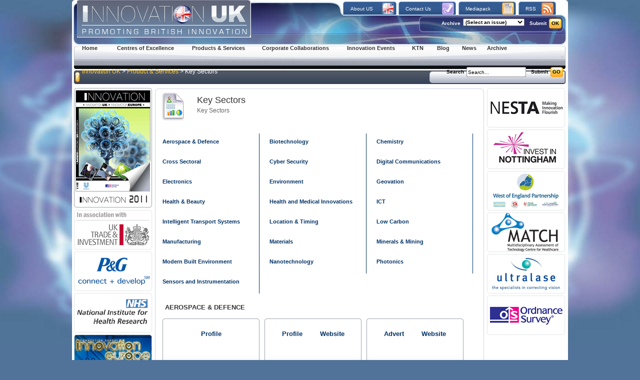

--- FILE ---
content_type: text/html; charset=utf-8
request_url: https://innovationuk.org/products_services.asp?cat=41
body_size: 7600
content:
<!DOCTYPE html>
<html>
<head>
  <title>Key Sectors | Innovation UK</title>
  <meta http-equiv="content-type" content="text/html; charset=utf-8">
  <meta name="Description" content="Key Sectors. We talk about : Key Sectors, innovation, technology, science, energy, Innovation uk, education, UK science.">
  <meta name="Keywords" content="Key Sectors, innovation, technology, science, energy, Innovation uk, education, UK science">
  <meta http-equiv="Content-Language" content="en-EN">
  <meta http-equiv="Content-Style-Type" content="text/css">
  <meta http-equiv="Content-Script-Type" content="text/javascript">
  <link rel="meta" href="/labels.rdf.xml" type="application/rdf+xml" title="ICRA labels">
  <meta http-equiv="pics-Label" content='(pics-1.1 "http://www.icra.org/pics/vocabularyv03/" l gen true for "https://innovationuk.org" r (n 0 s 0 v 0 l 0 oa 0 ob 0 oc 0 od 0 oe 0 of 0 og 0 oh 0 c 0) gen true for "https://innovationuk.org" r (n 0 s 0 v 0 l 0 oa 0 ob 0 oc 0 od 0 oe 0 of 0 og 0 oh 0 c 0))'>
  <link rel="stylesheet" href="/themes/default/default.css" type="text/css" media="all">
  <link rel="stylesheet" href="/themes/default/addon.css" type="text/css" media="screen">
  <script src="/themes/default/template.js" type="text/javascript"></script>
  <script type="text/javascript" src="/ajax/mootools-1.2.1-core.js"></script>
  <script type="text/javascript" src="/ajax/slideitmoo-1.1.js"></script>
  <link rel="Shortcut Icon" href="/favicon.ico">
  <link rel="alternate" href="/rss/feed020.xml" type="application/rss+xml" title="Rss020 da Innovation UK">
  <link rel="P3Pv1" href="/w3c/p3p.xml">
  <script type="text/javascript">
            var pageTracker = _gat._getTracker("UA-3089090-8");

                                pageTracker._initData();
                                pageTracker._trackPageview();
  </script>
</head>
<body>
  <ul id="SkipMenu">
    <li>
      <a href="#contenuto_Display" accesskey="1" title="Skip to: Go to section: latest contents.">Go to section: latest contents.</a>
    </li>
    <li>
      <a href="#contenuto_columnleft" accesskey="2" title="Skip to: Go to news and feed and mailing list section.">Go to news and feed and mailing list section.</a>
    </li>
    <li>
      <a href="#contenuto_columnright" accesskey="3" title="Skip to: Go to Main Menu section.">Go to Main Menu section.</a>
    </li>
    <li>
      <a href="#contenuto_footer" accesskey="4" title="Skip to: Go to: data area and validation.">Go to: data area and validation.</a>
    </li>
  </ul>
  <div id="container">
    <div class="header">
      <ul id="Toplink">
        <li class="Toplink1">
          <a href="/informations/who-we-are/0003-innovation-uk.html" title="Link to: About US" accesskey="U">About US</a>
        </li>
        <li class="Toplink2">
          <a href="/contacts.asp" title="Link to: Contact Us" accesskey="C">Contact Us</a>
        </li>
        <li class="Toplink3">
          <a href="http://view.digipage.net/?id=innovationuk-media09" title="Link to: Mediapack" accesskey="M" rel="external">Mediapack</a>
        </li>
        <li class="Toplink4">
          <a href="/rss.asp" title="Link to: RSS" accesskey="R">RSS</a>
        </li>
        <li id="headerarchive">
          <form method="post" action="https://innovationuk.org/tools_ajaxhtml.asp?box=archive&tipo=0">
            <p><label for="newsarchive" class="firstlabel">Archive</label><select id="newsarchive" name="newsarchive" class="newsarchive">
              <option value="0" selected>
                (Select an issue)
              </option>
              <option value="99">
                Innovation UK Vol6-1
              </option>
              <option value="82">
                Innovation UK Vol5-2
              </option>
              <option value="23">
                Innovation UK Vol5-1
              </option>
              <option value="63">
                Innovation UK Vol4-1
              </option>
            </select><label for="sendarchiveidn">Submit</label><input name="sendarchiveidn" id="sendarchiveidn" type="submit" value="OK" class="button"></p>
          </form>
        </li>
      </ul>
      <div id="col_ADVERTISING1" class="blockadv">
        <ul>
          <li id="bannercol64">
            <script type="text/javascript">
                        function Azzerabanner64()
                        {
                            document.getElementById('banner64').style.zIndex=0;
                            document.getElementById('bannercol64').style.zIndex=0;
                        }
            </script> <object type="application/x-shockwave-flash" data="https://innovationuk.org/public/upload/banner/Banner_INNUK.swf" codebase="http://fpdownload.macromedia.com/pub/shockwave/cabs/flash/swflash.cab#version=7,0,0,0" id="banner64" width="348" height="75" onmouseover="javascript:document.getElementById('bannercol64').style.zIndex=3;this.style.zIndex=3;" onfocus="javascript:document.getElementById('bannercol64').style.zIndex=3;this.style.zIndex=3;" onmouseout="javascript:setTimeout('Azzerabanner64()',1000);" onblur="javascript:setTimeout('Azzerabanner64()',1000);">
              <param name="allowScriptAccess" value="sameDomain">
               <param name="movie" value="https://innovationuk.org/public/upload/banner/Banner_INNUK.swf">
               <param name="quality" value="high">
               <param name="loop" value="false">
               <param name="menu" value="false">
               <param name="wmode" value="transparent">
               <param name="bgcolor" value="#ffffff">
               <img src="/public/upload/banner/Banner_INNUK.png" alt="Image associated to the following element: Banner 64">
            </object>
          </li>
        </ul>
      </div>
      <ul id="default_toolbar">
        <li class="toolbar1">
          <a title="Click to view: Home" href="/" accesskey="H">Home</a>
        </li>
        <li class="toolbar2">
          <a title="Click to view: Centres of Excellence" href="/centres_of_exellence.asp" accesskey="E">Centres of Excellence</a>
        </li>
        <li id="toolbar_selected" class="toolbar3">
          <a title="Click to view: Products e Services" href="/products_services.asp" accesskey="P">Products & Services</a>
        </li>
        <li class="toolbar4">
          <a title="Click to view: Corporate Collaborations" href="/informations/special-area/0008-corporate-collaboration.html" accesskey="C">Corporate Collaborations</a>
        </li>
        <li class="toolbar5">
          <a title="Click to view: Innovation Events" href="/calendar.asp" accesskey="I">Innovation Events</a>
        </li>
        <li class="toolbar6">
          <a title="Click to view: KTN" href="/informations/special-area/0004-the-knowledge-transfer-networks.html" accesskey="K">KTN</a>
        </li>
        <li class="toolbar7">
          <a title="Click to view: Blog" href="/news.asp?cat=18" accesskey="B">Blog</a>
        </li>
        <li class="toolbar8">
          <a title="Click to view: News" href="/news.asp?cat=22" accesskey="N">News</a>
        </li>
        <li class="toolbar9">
          <a title="Click to view: Archive" href="/news.asp?cat=4" accesskey="A">Archive</a>
        </li>
      </ul>
      <form id="recherchermini" method="post" action="/tools_search.asp" name="recherchermini">
        <p><label for="r" class="firstlabel">Search</label><input type="hidden" name="operator" value="1"><input type="hidden" id="section" name="section" value="all"><input type="text" id="r" name="r" class="search" value="Search..." onfocus="if (this.value==this.defaultValue) this.value=''"> <label for="avviaricercamini">Submit</label><input type="submit" id="avviaricercamini" value="GO"></p>
      </form>
      <h1>
<a href="/" title="Link to: Home">Innovation UK</a> <span>></span> <a href="/products_services.asp" title="Link to: Product e Services">Product & Services</a> <span>></span> Key Sectors</h1>
    </div>
    <div id="columnleft">
      <a id="contenuto_columnleft"></a>
      <div id="col_ADVERTISINGONE">
        <div id="col_ADVERTISING27" class="blockadv">
          <ul>
            <li id="bannercol65">
              <img src="/public/upload/banner/banner_cover.png" alt="Image for current cover">
            </li>
            <li id="bannercol6">
              <img src="/public/upload/banner/ukti.png" alt="Image for UK Trade e Investment">
            </li>
            <li id="bannercol1">
              <img src="/public/upload/banner/pg.png" alt="Image for PeG connect + innovate">
            </li>
            <li id="bannercol8">
              <img src="/public/upload/banner/national_inst_health_research.png" alt="Image for National Institute for Health Research">
            </li>
            <li id="bannercol53">
              <img src="/public/upload/banner/banner_inno_eu.png" alt="Image for Innovation Europe">
            </li>
          </ul>
        </div>
      </div>
      <div id="boxuserpanel" class="myTable">
        <form method="post" action="https://innovationuk.org/do_authent.asp">
          <h2>User panel</h2>
          <ul>
            <li>
<label for="columnpseudo">User</label> <input type="text" id="columnpseudo" name="columnpseudo"><input type="hidden" name="Do" value="columnauthent"><input type="hidden" name="urlpage" value="">
</li>
            <li>
<label for="columnmdp">Password</label> <input id="columnmdp" name="columnmdp" type="password">
</li>
            <li>
<label for="entra">Enter</label> <input name="bsubmit" type="submit" value="Enter" id="entra">
</li>
          </ul>
          <p class="clear"><a href="/signup.asp" title="Link to: New user? Register here">New user? Register here</a><br>
          <a href="/tools_remember_pwd.asp" title="Link to: Forgot password?" rel="nofollow">Forgot password?</a></p>
        </form>
      </div>
    </div>
    <div id="container2">
      <div class="Display">
        <div id="testata">
          <img src="/imgs/h2/products_services.png" alt="Logo of website section Key Sectors" width="64" height="64" longdesc="https://innovationuk.org/imgs/h2/products_services.txt" class="testatina">
          <h2>Key Sectors</h2>
          <p>Key Sectors</p>
        </div>
<a id="contenuto_Display"></a>
        <div class="boxPS2">
          <h3><a href="#PScat42" title="Click here to view category: Aerospace e Defence">Aerospace & Defence</a></h3>
        </div>
        <div class="boxPS2">
          <h3><a href="#PScat43" title="Click here to view category: Biotechnology">Biotechnology</a></h3>
        </div>
        <div class="boxPS2">
          <h3><a href="#PScat105" title="Click here to view category: Chemistry">Chemistry</a></h3>
        </div>
        <div class="boxPS2">
          <h3><a href="#PScat44" title="Click here to view category: Cross Sectoral">Cross Sectoral</a></h3>
        </div>
        <div class="boxPS2">
          <h3><a href="#PScat45" title="Click here to view category: Cyber Security">Cyber Security</a></h3>
        </div>
        <div class="boxPS2">
          <h3><a href="#PScat46" title="Click here to view category: Digital Communications">Digital Communications</a></h3>
        </div>
        <div class="boxPS2">
          <h3><a href="#PScat47" title="Click here to view category: Electronics">Electronics</a></h3>
        </div>
        <div class="boxPS2">
          <h3><a href="#PScat86" title="Click here to view category: Environment">Environment</a></h3>
        </div>
        <div class="boxPS2">
          <h3><a href="#PScat89" title="Click here to view category: Geovation">Geovation</a></h3>
        </div>
        <div class="boxPS2">
          <h3><a href="#PScat49" title="Click here to view category: Health e Beauty">Health & Beauty</a></h3>
        </div>
        <div class="boxPS2">
          <h3><a href="#PScat50" title="Click here to view category: Health and Medical Innovations">Health and Medical Innovations</a></h3>
        </div>
        <div class="boxPS2">
          <h3><a href="#PScat106" title="Click here to view category: ICT">ICT</a></h3>
        </div>
        <div class="boxPS2">
          <h3><a href="#PScat51" title="Click here to view category: Intelligent Transport Systems">Intelligent Transport Systems</a></h3>
        </div>
        <div class="boxPS2">
          <h3><a href="#PScat53" title="Click here to view category: Location e Timing">Location & Timing</a></h3>
        </div>
        <div class="boxPS2">
          <h3><a href="#PScat103" title="Click here to view category: Low Carbon">Low Carbon</a></h3>
        </div>
        <div class="boxPS2">
          <h3><a href="#PScat54" title="Click here to view category: Manufacturing">Manufacturing</a></h3>
        </div>
        <div class="boxPS2">
          <h3><a href="#PScat88" title="Click here to view category: Materials">Materials</a></h3>
        </div>
        <div class="boxPS2">
          <h3><a href="#PScat55" title="Click here to view category: Minerals e Mining">Minerals & Mining</a></h3>
        </div>
        <div class="boxPS2">
          <h3><a href="#PScat56" title="Click here to view category: Modern Built Environment">Modern Built Environment</a></h3>
        </div>
        <div class="boxPS2">
          <h3><a href="#PScat57" title="Click here to view category: Nanotechnology">Nanotechnology</a></h3>
        </div>
        <div class="boxPS2">
          <h3><a href="#PScat58" title="Click here to view category: Photonics">Photonics</a></h3>
        </div>
        <div class="boxPS2">
          <h3><a href="#PScat59" title="Click here to view category: Sensors and Instrumentation">Sensors and Instrumentation</a></h3>
        </div>
        <h4 class="PSh4"><a id="PScat42">Aerospace & Defence</a></h4>
        <ul class="PSul">
          <li class="PSliimg">
          <li class="PSliweb">
            <a href="/news/innovation-uk-vol5-1/0013-enabling-collaboration--throughout-the-nation.html" title="Go to page titled: Aerospace e Defence KTN" class="PSsx">Profile</a>
          </li>
        </ul>
        <ul class="PSul">
          <li class="PSliimg">
          <li class="PSliadv">
            <a href="/news/innovation-uk-vol5-1/0015-sharing-the-vision-for-defence.html" title="Go to page titled: BAE SYSTEMS" class="PSsx">Profile</a><a href="http://www.baesystems.com/" title="Go to page titled: BAE SYSTEMS" rel="external" class="PSdx">Website</a>
          </li>
        </ul>
        <ul class="PSul">
          <li class="PSliimg">
          <li class="PSliadv">
            <a href="/images/adverts/0032-bmt-defence-services.html" title="Go to page titled: BMT Defence Services" class="PSsx">Advert</a><a href="http://www.bmtdsl.co.uk" title="Go to page titled: BMT Defence Services" rel="external" class="PSdx">Website</a>
          </li>
        </ul>
        <ul class="PSul">
          <li class="PSliimg">
          <li class="PSliadv">
            <a href="/news/innovation-uk-vol6-1/0308-innovation-on-the-front-line.html" title="Go to page titled: Centre for Defence Enterprise" class="PSsx">Profile</a> <a href="/images/adverts/0009-science--innovation--technology.html" title="Go to page titled: Centre for Defence Enterprise" class="PSdx">Advert</a>
          </li>
        </ul>
        <ul class="PSul">
          <li class="PSliimg">
          <li class="PSliadv">
            <a href="/news/innovation-uk-vol6-1/0309-a-scientific-approach-to-security.html" title="Go to page titled: HM Government Instinct" class="PSsx">Profile</a><a href="http://www.security.homeoffice.gov.uk/science-innovation/instinct" title="Go to page titled: HM Government Instinct" rel="external" class="PSdx">Website</a>
          </li>
        </ul>
        <ul class="PSul">
          <li class="PSliimg">
          <li class="PSliadv">
            <a href="/news/innovation-uk-vol4-1/0098-ploughshare-innovations-defence-technologies.html" title="Go to page titled: Ploughshare Innovations Ltd" class="PSsx">Profile</a><a href="http://www.ploughshareinnovations.com/" title="Go to page titled: Ploughshare Innovations Ltd" rel="external" class="PSdx">Website</a>
          </li>
        </ul>
        <ul class="PSul">
          <li class="PSliimg">
          <li class="PSliweb">
            <a href="http://www.sbac.co.uk/" title="Go to page titled: SBAC" rel="external">Website</a>
          </li>
        </ul>
        <ul class="PSul">
          <li class="PSliimg">
          <li class="PSliadv">
            <a href="/news/innovation-uk-vol6-1/0359-the-university-of-sheffield.html" title="Go to page titled: Sheffield University" class="PSsx">Profile</a><a href="http://www.shef.ac.uk/business" title="Go to page titled: Sheffield University" rel="external" class="PSdx">Website</a>
          </li>
        </ul>
        <ul class="PSul">
          <li class="PSliimg">
          <li class="PSliadv">
            <a href="/news/innovation-uk-vol6-1/0355-the-university-of-surrey---a-blend-of-the-best.html" title="Go to page titled: Surrey University" class="PSsx">Profile</a><a href="http://www.surrey.ac.uk" title="Go to page titled: Surrey University" rel="external" class="PSdx">Website</a>
          </li>
        </ul>
        <h4 class="PSh4"><a id="PScat43">Biotechnology</a></h4>
        <ul class="PSul">
          <li class="PSliimg">
          <li class="PSliweb">
            <a href="http://www.london-first.co.uk/" title="Go to page titled: London First" rel="external">Website</a>
          </li>
        </ul>
        <h4 class="PSh4"><a id="PScat105">Chemistry</a></h4>
        <ul class="PSul">
          <li class="PSliimg">
          <li class="PSliadv">
            <a href="/news/innovation-uk-vol6-1/0321-materials-chemistry-goes-fast-track.html" title="Go to page titled: Knowledge Centre for Materials Chemistry" class="PSsx">Profile</a><a href="http://www.materialschemistry.org" title="Go to page titled: Knowledge Centre for Materials Chemistry" rel="external" class="PSdx">Website</a>
          </li>
        </ul>
        <h4 class="PSh4"><a id="PScat44">Cross Sectoral</a></h4>
        <ul class="PSul">
          <li class="PSliimg">
          <li class="PSliadv">
            <a href="/news/innovation-uk-vol4-1/0094-integrated-products-manufacturing-ktn.html" title="Go to page titled: Integrated Products Manufacturing KTN" class="PSsx">Profile</a><a href="http://www.integratedproductsktn.org.uk/" title="Go to page titled: Integrated Products Manufacturing KTN" rel="external" class="PSdx">Website</a>
          </li>
        </ul>
        <h4 class="PSh4"><a id="PScat45">Cyber Security</a></h4>
        <ul class="PSul">
          <li class="PSliimg">
          <li class="PSliadv">
            <a href="/news/innovation-uk-vol5-2/0173-centre-for-secure-information-technologies.html" title="Go to page titled: CSIT" class="PSsx">Profile</a><a href="http://www.ecit.qub.ac.uk/csit/" title="Go to page titled: CSIT" rel="external" class="PSdx">Website</a>
          </li>
        </ul>
        <ul class="PSul">
          <li class="PSliimg">
          <li class="PSliadv">
            <a href="/news/innovation-uk-vol4-1/0101-cyber-security-ktn.html" title="Go to page titled: Cyber Security KTN" class="PSsx">Profile</a><a href="http://www.cybersecurity-ktn.com/" title="Go to page titled: Cyber Security KTN" rel="external" class="PSdx">Website</a>
          </li>
        </ul>
        <ul class="PSul">
          <li class="PSliimg">
          <li class="PSliadv">
            <a href="/news/innovation-uk-vol6-1/0349-pioneering-projects-at-northumbria-university.html" title="Go to page titled: Northumbria University" class="PSsx">Profile</a><a href="https://www.northumbria.ac.uk" title="Go to page titled: Northumbria University" rel="external" class="PSdx">Website</a>
          </li>
        </ul>
        <h4 class="PSh4"><a id="PScat46">Digital Communications</a></h4>
        <ul class="PSul">
          <li class="PSliimg">
          <li class="PSliadv">
            <a href="/news/innovation-uk-vol6-1/0343-advantage-west-midlands---investing-in-innovation.html" title="Go to page titled: Advantage West Midlands" class="PSsx">Profile</a><a href="http://www.advantagewm.co.uk/" title="Go to page titled: Advantage West Midlands" rel="external" class="PSdx">Website</a>
          </li>
        </ul>
        <ul class="PSul">
          <li class="PSliimg">
          <li class="PSliadv">
            <a href="/news/innovation-uk-vol5-1/0016-positioning-digital-communications-to-serve-the-future-needs-of-the-uk.html" title="Go to page titled: Digital Communications KTN" class="PSsx">Profile</a><a href="http://www.dc-ktn.org.uk/" title="Go to page titled: Digital Communications KTN" rel="external" class="PSdx">Website</a>
          </li>
        </ul>
        <ul class="PSul">
          <li class="PSliimg">
          <li class="PSliadv">
            <a href="/news/innovation-uk-vol6-1/0354-east-of-england---the-ideas-region.html" title="Go to page titled: East of England" class="PSsx">Profile</a><a href="http://www.eeda.org.uk" title="Go to page titled: East of England" rel="external" class="PSdx">Website</a>
          </li>
        </ul>
        <ul class="PSul">
          <li class="PSliimg">
          <li class="PSliadv">
            <a href="/news/innovation-uk-vol6-1/0346-invest-in-nottingham---a-city-building-on-success.html" title="Go to page titled: Invest in Nottingham" class="PSsx">Profile</a> <a href="/images/adverts/0037-invest-in-nottingham.html" title="Go to page titled: Invest in Nottingham" class="PSdx">Advert</a>
          </li>
        </ul>
        <h4 class="PSh4"><a id="PScat47">Electronics</a></h4>
        <ul class="PSul">
          <li class="PSliimg">
          <li class="PSliweb">
            <a href="http://www.beama.org.uk/" title="Go to page titled: Beama" rel="external">Website</a>
          </li>
        </ul>
        <ul class="PSul">
          <li class="PSliimg">
          <li class="PSliadv">
            <a href="/news/innovation-uk-vol4-1/0102-from-invention-to-innovation.html" title="Go to page titled: Electronics KTN" class="PSsx">Profile</a><a href="http://www.electronics-ktn.com" title="Go to page titled: Electronics KTN" rel="external" class="PSdx">Website</a>
          </li>
        </ul>
        <ul class="PSul">
          <li class="PSliimg">
          <li class="PSliadv">
            <a href="/news/innovation-uk-vol5-1/0024-service-oriented-computing---a-new-wave-of-innovation.html" title="Go to page titled: Grid Computing Now" class="PSsx">Profile</a><a href="http://www.gridcomputingnow.org/" title="Go to page titled: Grid Computing Now" rel="external" class="PSdx">Website</a>
          </li>
        </ul>
        <h4 class="PSh4"><a id="PScat86">Environment</a></h4>
        <ul class="PSul">
          <li class="PSliimg">
          <li class="PSliadv">
            <a href="/news/innovation-uk-vol5-2/0181-defence-technology.html" title="Go to page titled: Centre for Defence Enterprise" class="PSsx">Profile</a><a href="http://www.science.mod.uk" title="Go to page titled: Centre for Defence Enterprise" rel="external" class="PSdx">Website</a>
          </li>
        </ul>
        <ul class="PSul">
          <li class="PSliimg">
          <li class="PSliadv">
            <a href="/news/profiles/0240-scottish-universities-environmental-research-centre.html" title="Go to page titled: SUERC" class="PSsx">Profile</a><a href="http://www.gla.ac.uk/suerc/" title="Go to page titled: SUERC" rel="external" class="PSdx">Website</a>
          </li>
        </ul>
        <ul class="PSul">
          <li class="PSliimg">
          <li class="PSliadv">
            <a href="/news/innovation-uk-vol6-1/0329-the-jewels-in-the-crown.html" title="Go to page titled: The Crown Estate" class="PSsx">Profile</a><a href="http://www.thecrownestate.co.uk" title="Go to page titled: The Crown Estate" rel="external" class="PSdx">Website</a>
          </li>
        </ul>
        <h4 class="PSh4"><a id="PScat89">Geovation</a></h4>
        <ul class="PSul">
          <li class="PSliimg"><img src="/public/upload/directory/logo_ordnance_survey.gif" alt="Image associated to the following element: Ordnance Survey" width="174" height="70"></li>
          <li class="PSliadv">
            <a href="/news/innovation-uk-vol6-1/0311-ordnance-survey-celebrates-geography-going-mainstream.html" title="Go to page titled: Ordnance Survey" class="PSsx">Profile</a> <a href="/images/adverts/0016-ordnance-survey.html" title="Go to page titled: Ordnance Survey" class="PSdx">Advert</a>
          </li>
        </ul>
        <h4 class="PSh4"><a id="PScat50">Health and Medical Innovations</a></h4>
        <ul class="PSul">
          <li class="PSliimg">
          <li class="PSliadv">
            Profile<a href="http://www.match.ac.uk" title="Go to page titled: Brunel Healthcare" rel="external" class="PSdx">Website</a>
          </li>
        </ul>
        <ul class="PSul">
          <li class="PSliimg">
          <li class="PSliadv">
            <a href="/news/innovation-uk-vol5-2/0236-corridor-manchester.html" title="Go to page titled: Corridor Manchester" class="PSsx">Profile</a><a href="http://www.corridormanchester.com/" title="Go to page titled: Corridor Manchester" rel="external" class="PSdx">Website</a>
          </li>
        </ul>
        <ul class="PSul">
          <li class="PSliimg">
          <li class="PSliadv">
            <a href="/news/innovation-uk-vol5-2/0215-durham-university.html" title="Go to page titled: Durham University" class="PSsx">Profile</a><a href="http://www.dur.ac.uk/business" title="Go to page titled: Durham University" rel="external" class="PSdx">Website</a>
          </li>
        </ul>
        <ul class="PSul">
          <li class="PSliimg">
          <li class="PSliadv">
            <a href="/news/innovation-uk-vol6-1/0354-east-of-england---the-ideas-region.html" title="Go to page titled: East of England" class="PSsx">Profile</a><a href="http://www.eeda.org.uk" title="Go to page titled: East of England" rel="external" class="PSdx">Website</a>
          </li>
        </ul>
        <ul class="PSul">
          <li class="PSliimg">
          <li class="PSliadv">
            <a href="/images/adverts/0014-health-technologies-ktn.html" title="Go to page titled: Health Technologies KTN" class="PSsx">Advert</a><a href="http://healthtech.globalwatchonline.com" title="Go to page titled: Health Technologies KTN" rel="external" class="PSdx">Website</a>
          </li>
        </ul>
        <ul class="PSul">
          <li class="PSliimg">
          <li class="PSliadv">
            <a href="/news/innovation-uk-vol4-1/0112-university-industry-collaborations.html" title="Go to page titled: Imperial College London" class="PSsx">Profile</a><a href="http://www.imperial.ac.uk/businessdevelopment" title="Go to page titled: Imperial College London" rel="external" class="PSdx">Website</a>
          </li>
        </ul>
        <ul class="PSul">
          <li class="PSliimg">
          <li class="PSliadv">
            <a href="/news/innovation-uk-vol5-1/0019-addressing-an-age-old-problem.html" title="Go to page titled: Institute for Ageing and Health" class="PSsx">Profile</a><a href="http://www.ncl.ac.uk/iah/" title="Go to page titled: Institute for Ageing and Health" rel="external" class="PSdx">Website</a>
          </li>
        </ul>
        <ul class="PSul">
          <li class="PSliimg">
          <li class="PSliadv">
            Profile<a href="http://www.itl.co.uk/" title="Go to page titled: Integrated Technologies Ltd" rel="external" class="PSdx">Website</a>
          </li>
        </ul>
        <ul class="PSul">
          <li class="PSliimg">
          <li class="PSliadv">
            <a href="/news/innovation-uk-vol6-1/0346-invest-in-nottingham---a-city-building-on-success.html" title="Go to page titled: Invest in Nottingham" class="PSsx">Profile</a> <a href="/images/adverts/0037-invest-in-nottingham.html" title="Go to page titled: Invest in Nottingham" class="PSdx">Advert</a>
          </li>
        </ul>
        <ul class="PSul">
          <li class="PSliimg">
          <li class="PSliadv">
            Profile<a href="http://www.meditrox.com/" title="Go to page titled: Meditrox" rel="external" class="PSdx">Website</a>
          </li>
        </ul>
        <ul class="PSul">
          <li class="PSliimg">
          <li class="PSliadv">
            <a href="/news/innovation-uk-vol5-1/0023-patient-care-at-its-best.html" title="Go to page titled: NHS Innovations Hubs" class="PSsx">Profile</a><a href="http://www.innovations.nhs.uk/" title="Go to page titled: NHS Innovations Hubs" rel="external" class="PSdx">Website</a>
          </li>
        </ul>
        <ul class="PSul">
          <li class="PSliimg">
          <li class="PSliadv">
            <a href="/news/healthcare/0205-innovation---a-fantastic-opportunity.html" title="Go to page titled: NHS Institute for Innovation and Improvement" class="PSsx">Profile</a><a href="http://www.institute.nhs.uk/" title="Go to page titled: NHS Institute for Innovation and Improvement" rel="external" class="PSdx">Website</a>
          </li>
        </ul>
        <ul class="PSul">
          <li class="PSliimg">
          <li class="PSliadv">
            <a href="/news/healthcare/0193-nhs-national-innovation-centre.html" title="Go to page titled: NHS National Innovation Centre" class="PSsx">Profile</a> <a href="/images/adverts/0033-nhs-national-innovation-centre.html" title="Go to page titled: NHS National Innovation Centre" class="PSdx">Advert</a>
          </li>
        </ul>
        <ul class="PSul">
          <li class="PSliimg">
          <li class="PSliadv">
            Profile<a href="http://www.nihr-ccf.org.uk/site/programmes/i4i" title="Go to page titled: NHS National Institute for Health Research" rel="external" class="PSdx">Website</a>
          </li>
        </ul>
        <ul class="PSul">
          <li class="PSliimg">
          <li class="PSliadv">
            Profile<a href="http://www.pasa.nhs.uk/" title="Go to page titled: NHS PASA" rel="external" class="PSdx">Website</a>
          </li>
        </ul>
        <ul class="PSul">
          <li class="PSliimg">
          <li class="PSliadv">
            <a href="/news/innovation-uk-vol6-1/0353-northern-ireland-science-park---going-for-growth.html" title="Go to page titled: Northern Ireland Science Park" class="PSsx">Profile</a><a href="http://www.nisp.co.uk" title="Go to page titled: Northern Ireland Science Park" rel="external" class="PSdx">Website</a>
          </li>
        </ul>
        <ul class="PSul">
          <li class="PSliimg">
          <li class="PSliadv">
            <a href="/news/innovation-uk-vol6-1/0349-pioneering-projects-at-northumbria-university.html" title="Go to page titled: Northumbria University" class="PSsx">Profile</a><a href="https://www.northumbria.ac.uk" title="Go to page titled: Northumbria University" rel="external" class="PSdx">Website</a>
          </li>
        </ul>
        <ul class="PSul">
          <li class="PSliimg">
          <li class="PSliadv">
            <a href="/news/innovation-uk-vol5-1/0020-the-role-of-creativity-in-innovation.html" title="Go to page titled: Pearson Matthews" class="PSsx">Profile</a><a href="http://www.pmuk.com/" title="Go to page titled: Pearson Matthews" rel="external" class="PSdx">Website</a>
          </li>
        </ul>
        <ul class="PSul">
          <li class="PSliimg">
          <li class="PSliadv">
            Profile<a href="http://www.raumedic.com" title="Go to page titled: RAUMEDIC AG" rel="external" class="PSdx">Website</a>
          </li>
        </ul>
        <ul class="PSul">
          <li class="PSliimg">
          <li class="PSliadv">
            Profile<a href="http://www.renfrewgroup.com" title="Go to page titled: Renfrew Group International" rel="external" class="PSdx">Website</a>
          </li>
        </ul>
        <ul class="PSul">
          <li class="PSliimg">
          <li class="PSliadv">
            Profile <a href="/images/adverts/0034-sagentia.html" title="Go to page titled: Sagentia" class="PSdx">Advert</a>
          </li>
        </ul>
        <ul class="PSul">
          <li class="PSliimg">
          <li class="PSliadv">
            <a href="/news/innovation-uk-vol5-2/0223-commercial-breaks.html" title="Go to page titled: Staffordshire University" class="PSsx">Profile</a><a href="http://www.staffs.com" title="Go to page titled: Staffordshire University" rel="external" class="PSdx">Website</a>
          </li>
        </ul>
        <ul class="PSul">
          <li class="PSliimg">
          <li class="PSliadv">
            <a href="/news/innovation-uk-vol5-2/0167-support-that-leads-to-success.html" title="Go to page titled: UK Trade e Investment" class="PSsx">Profile</a> <a href="/images/adverts/0002-uk-trade-e-investment.html" title="Go to page titled: UK Trade e Investment" class="PSdx">Advert</a>
          </li>
        </ul>
        <ul class="PSul">
          <li class="PSliimg">
          <li class="PSliadv">
            <a href="/news/healthcare/0218-innovations-at-ultralase.html" title="Go to page titled: Ultralase" class="PSsx">Profile</a><a href="http://www.ultralase.com/" title="Go to page titled: Ultralase" rel="external" class="PSdx">Website</a>
          </li>
        </ul>
        <ul class="PSul">
          <li class="PSliimg">
          <li class="PSliweb">
            <a href="http://www.bham.ac.uk/" title="Go to page titled: University of Birmingham" rel="external">Website</a>
          </li>
        </ul>
        <ul class="PSul">
          <li class="PSliimg"><img src="/public/upload/directory/logo_xgen.gif" alt="Image associated to the following element: XGEN" width="174" height="70"></li>
          <li class="PSliadv">
            Profile<a href="http://www.xgen.org.uk/" title="Go to page titled: XGEN" rel="external" class="PSdx">Website</a>
          </li>
        </ul>
        <h4 class="PSh4"><a id="PScat106">ICT</a></h4>
        <ul class="PSul">
          <li class="PSliimg">
          <li class="PSliadv">
            <a href="/news/innovation-uk-vol6-1/0353-northern-ireland-science-park---going-for-growth.html" title="Go to page titled: Northern Ireland Science Park" class="PSsx">Profile</a><a href="http://www.nisp.co.uk" title="Go to page titled: Northern Ireland Science Park" rel="external" class="PSdx">Website</a>
          </li>
        </ul>
        <h4 class="PSh4"><a id="PScat51">Intelligent Transport Systems</a></h4>
        <ul class="PSul">
          <li class="PSliimg">
          <li class="PSliweb">
            <a href="http://www.energysavingtrust.org.uk/" title="Go to page titled: Energy Saving Trust" rel="external">Website</a>
          </li>
        </ul>
        <ul class="PSul">
          <li class="PSliimg">
          <li class="PSliadv">
            <a href="/news/innovation-uk-vol5-1/0025-moving-goods-and-people-intelligently.html" title="Go to page titled: InnovITS" class="PSsx">Profile</a><a href="http://www.its-ktn.org.uk/" title="Go to page titled: InnovITS" rel="external" class="PSdx">Website</a>
          </li>
        </ul>
        <ul class="PSul">
          <li class="PSliimg">
          <li class="PSliadv">
            <a href="/news/innovation-uk-vol4-1/0118-drivenet-sustainable-vehicle-engineering.html" title="Go to page titled: Oxford Brookes University" class="PSsx">Profile</a><a href="http://www.drivenet.org.uk/" title="Go to page titled: Oxford Brookes University" rel="external" class="PSdx">Website</a>
          </li>
        </ul>
        <h4 class="PSh4"><a id="PScat53">Location & Timing</a></h4>
        <ul class="PSul">
          <li class="PSliimg">
          <li class="PSliadv">
            <a href="/news/innovation-uk-vol5-1/0026-opportunities-for--location-based-services.html" title="Go to page titled: Location and Timing KTN" class="PSsx">Profile</a><a href="http://www.locationktn.com/" title="Go to page titled: Location and Timing KTN" rel="external" class="PSdx">Website</a>
          </li>
        </ul>
        <ul class="PSul">
          <li class="PSliimg"><img src="/public/upload/directory/logo_ordnance_survey.gif" alt="Image associated to the following element: Ordnance Survey" width="174" height="70"></li>
          <li class="PSliadv">
            <a href="/news/innovation-uk-vol5-1/0027-ordnance-survey-information-frameworks--collaboration-and-innovation-platforms.html" title="Go to page titled: Ordnance Survey" class="PSsx">Profile</a> <a href="/images/adverts/0016-ordnance-survey.html" title="Go to page titled: Ordnance Survey" class="PSdx">Advert</a>
          </li>
        </ul>
        <h4 class="PSh4"><a id="PScat103">Low Carbon</a></h4>
        <ul class="PSul">
          <li class="PSliimg">
          <li class="PSliadv">
            <a href="/news/innovation-uk-vol6-1/0361-welcome-to-north-east-england.html" title="Go to page titled: North East England" class="PSsx">Profile</a> <a href="/images/adverts/0038-north-east-england.html" title="Go to page titled: North East England" class="PSdx">Advert</a>
          </li>
        </ul>
        <ul class="PSul">
          <li class="PSliimg">
          <li class="PSliadv">
            <a href="/news/innovation-uk-vol6-1/0315-sea-space---energising-the-business-community.html" title="Go to page titled: SEA SPACE" class="PSsx">Profile</a> Advert
          </li>
        </ul>
        <h4 class="PSh4"><a id="PScat54">Manufacturing</a></h4>
        <ul class="PSul">
          <li class="PSliimg">
          <li class="PSliadv">
            <a href="/news/innovation-uk-vol5-2/0187-uk-s-advanced-manufacturing-heartland.html" title="Go to page titled: Advanced Manufacturing" class="PSsx">Profile</a><a href="http://www.advmanuf-sheffieldregion.com" title="Go to page titled: Advanced Manufacturing" rel="external" class="PSdx">Website</a>
          </li>
        </ul>
        <ul class="PSul">
          <li class="PSliimg">
          <li class="PSliadv">
            <a href="/news/innovation-uk-vol6-1/0343-advantage-west-midlands---investing-in-innovation.html" title="Go to page titled: Advantage West Midlands" class="PSsx">Profile</a><a href="http://www.advantagewm.co.uk/" title="Go to page titled: Advantage West Midlands" rel="external" class="PSdx">Website</a>
          </li>
        </ul>
        <ul class="PSul">
          <li class="PSliimg">
          <li class="PSliadv">
            <a href="/news/innovation-uk-vol5-2/0186-innovation-through-integration.html" title="Go to page titled: Loughborough IMCRC" class="PSsx">Profile</a><a href="http://www.lboro.ac.uk/imcrc" title="Go to page titled: Loughborough IMCRC" rel="external" class="PSdx">Website</a>
          </li>
        </ul>
        <ul class="PSul">
          <li class="PSliimg">
          <li class="PSliweb">
            <a href="http://www.mta.org.uk/" title="Go to page titled: MTA" rel="external">Website</a>
          </li>
        </ul>
        <ul class="PSul">
          <li class="PSliimg">
          <li class="PSliadv">
            <a href="/news/innovation-uk-vol4-1/0121-scott-bader-an-innovative-history.html" title="Go to page titled: Scott Bader" class="PSsx">Profile</a><a href="http://www.scottbader.com/" title="Go to page titled: Scott Bader" rel="external" class="PSdx">Website</a>
          </li>
        </ul>
        <ul class="PSul">
          <li class="PSliimg">
          <li class="PSliadv">
            <a href="/news/innovation-uk-vol6-1/0359-the-university-of-sheffield.html" title="Go to page titled: Sheffield University" class="PSsx">Profile</a><a href="http://www.shef.ac.uk/business" title="Go to page titled: Sheffield University" rel="external" class="PSdx">Website</a>
          </li>
        </ul>
        <ul class="PSul">
          <li class="PSliimg">
          <li class="PSliadv">
            <a href="/news/innovation-uk-vol4-1/0120-university-of-nottingham.html" title="Go to page titled: The University of Nottingham" class="PSsx">Profile</a> <a href="/images/adverts/0017-university-of-nottingham.html" title="Go to page titled: The University of Nottingham" class="PSdx">Advert</a>
          </li>
        </ul>
        <h4 class="PSh4"><a id="PScat88">Materials</a></h4>
        <ul class="PSul">
          <li class="PSliimg">
          <li class="PSliadv">
            <a href="/news/innovation-uk-vol5-2/0189-nanoforce-technology.html" title="Go to page titled: Nanoforce Technology" class="PSsx">Profile</a><a href="http://www.nanoforce.co.uk" title="Go to page titled: Nanoforce Technology" rel="external" class="PSdx">Website</a>
          </li>
        </ul>
        <h4 class="PSh4"><a id="PScat55">Minerals & Mining</a></h4>
        <ul class="PSul">
          <li class="PSliimg"><img src="/public/upload/directory/logo_materials_ktn.gif" alt="Image associated to the following element: Materials KTN" width="174" height="70"></li>
          <li class="PSliadv">
            <a href="/news/innovation-uk-vol5-1/0028-key-innovation-material.html" title="Go to page titled: Materials KTN" class="PSsx">Profile</a><a href="http://www.materialsktn.net/" title="Go to page titled: Materials KTN" rel="external" class="PSdx">Website</a>
          </li>
        </ul>
        <ul class="PSul">
          <li class="PSliimg">
          <li class="PSliadv">
            <a href="/news/innovation-uk-vol5-1/0029-improving-efficiency-for-metals-and-manufacturing-companies.html" title="Go to page titled: Namtec" class="PSsx">Profile</a><a href="http://www.namtec.co.uk/" title="Go to page titled: Namtec" rel="external" class="PSdx">Website</a>
          </li>
        </ul>
        <h4 class="PSh4"><a id="PScat56">Modern Built Environment</a></h4>
        <ul class="PSul">
          <li class="PSliimg">
          <li class="PSliadv">
            <a href="/news/innovation-uk-vol5-2/0190-the-innovation-challenge-for-the-built-environment.html" title="Go to page titled: BRE" class="PSsx">Profile</a><a href="http://www.mbektn.co.uk/" title="Go to page titled: BRE" rel="external" class="PSdx">Website</a>
          </li>
        </ul>
        <ul class="PSul">
          <li class="PSliimg">
          <li class="PSliadv">
            <a href="/news/innovation-uk-vol5-1/0030-constructing-the-future.html" title="Go to page titled: Modern Built Environment KTN" class="PSsx">Profile</a><a href="http://www.mbektn.co.uk/" title="Go to page titled: Modern Built Environment KTN" rel="external" class="PSdx">Website</a>
          </li>
        </ul>
        <h4 class="PSh4"><a id="PScat57">Nanotechnology</a></h4>
        <ul class="PSul">
          <li class="PSliimg">
          <li class="PSliadv">
            <a href="/news/innovation-uk-vol4-1/0129-leading-positive-change-for-global-industry.html" title="Go to page titled: CPI" class="PSsx">Profile</a><a href="http://www.uk-cpi.com/" title="Go to page titled: CPI" rel="external" class="PSdx">Website</a>
          </li>
        </ul>
        <ul class="PSul">
          <li class="PSliimg">
          <li class="PSliweb">
            <a href="http://www.euronanotrade.com/" title="Go to page titled: ENTA" rel="external">Website</a>
          </li>
        </ul>
        <ul class="PSul">
          <li class="PSliimg">
          <li class="PSliadv">
            <a href="/news/innovation-uk-vol4-1/0127-nanofabrication-solutions.html" title="Go to page titled: Kelvin Nanotechnology" class="PSsx">Profile</a><a href="http://www.kelvinnanotechnology.com/" title="Go to page titled: Kelvin Nanotechnology" rel="external" class="PSdx">Website</a>
          </li>
        </ul>
        <ul class="PSul">
          <li class="PSliimg">
          <li class="PSliadv">
            <a href="/news/innovation-uk-vol6-1/0335-nanocentral---a-gateway-to-market.html" title="Go to page titled: NanoCentral" class="PSsx">Profile</a> <a href="/images/adverts/0018-nanocentral.html" title="Go to page titled: NanoCentral" class="PSdx">Advert</a>
          </li>
        </ul>
        <ul class="PSul">
          <li class="PSliimg">
          <li class="PSliadv">
            <a href="/news/innovation-uk-vol5-2/0183-nanocentral.html" title="Go to page titled: Nanotechnology KTN" class="PSsx">Profile</a><a href="http://www.nanoktn.com/" title="Go to page titled: Nanotechnology KTN" rel="external" class="PSdx">Website</a>
          </li>
        </ul>
        <ul class="PSul">
          <li class="PSliimg">
          <li class="PSliweb">
            <a href="http://www.nanotechia.org/" title="Go to page titled: NIA" rel="external">Website</a>
          </li>
        </ul>
        <ul class="PSul">
          <li class="PSliimg">
          <li class="PSliadv">
            <a href="/news/innovation-uk-vol6-1/0349-pioneering-projects-at-northumbria-university.html" title="Go to page titled: Northumbria University" class="PSsx">Profile</a><a href="https://www.northumbria.ac.uk" title="Go to page titled: Northumbria University" rel="external" class="PSdx">Website</a>
          </li>
        </ul>
        <ul class="PSul">
          <li class="PSliimg">
          <li class="PSliadv">
            <a href="/news/innovation-uk-vol4-1/0128-innovative-science-for-commercial-applications.html" title="Go to page titled: Oxford Instruments Plc" class="PSsx">Profile</a><a href="http://www.oxford-instruments.com/" title="Go to page titled: Oxford Instruments Plc" rel="external" class="PSdx">Website</a>
          </li>
        </ul>
        <ul class="PSul">
          <li class="PSliimg">
          <li class="PSliadv">
            <a href="/news/innovation-uk-vol6-1/0359-the-university-of-sheffield.html" title="Go to page titled: Sheffield University" class="PSsx">Profile</a><a href="http://www.shef.ac.uk/business" title="Go to page titled: Sheffield University" rel="external" class="PSdx">Website</a>
          </li>
        </ul>
        <h4 class="PSh4"><a id="PScat58">Photonics</a></h4>
        <ul class="PSul">
          <li class="PSliimg">
          <li class="PSliadv">
            <a href="/news/innovation-uk-vol6-1/0341-the-cockcroft-institute---beaming-into-matter-and-life.html" title="Go to page titled: Cockcroft Institute" class="PSsx">Profile</a><a href="http://www.cockcroft.ac.uk" title="Go to page titled: Cockcroft Institute" rel="external" class="PSdx">Website</a>
          </li>
        </ul>
        <ul class="PSul">
          <li class="PSliimg">
          <li class="PSliadv">
            <a href="/news/innovation-uk-vol5-2/0209-iii-v-semiconductor-technology.html" title="Go to page titled: CST Global" class="PSsx">Profile</a><a href="http://www.compoundsemi.co.uk" title="Go to page titled: CST Global" rel="external" class="PSdx">Website</a>
          </li>
        </ul>
        <ul class="PSul">
          <li class="PSliimg">
          <li class="PSliadv">
            <a href="/news/innovation-uk-vol5-2/0191-realising-the-potential.html" title="Go to page titled: Photonics KTN" class="PSsx">Profile</a><a href="http://www.photonicsktn.org/" title="Go to page titled: Photonics KTN" rel="external" class="PSdx">Website</a>
          </li>
        </ul>
        <ul class="PSul">
          <li class="PSliimg">
          <li class="PSliadv">
            <a href="/news/innovation-uk-vol6-1/0326-university-of-southampton---phoenix-from-the-flames.html" title="Go to page titled: University of Southampton" class="PSsx">Profile</a><a href="http://www.orc.soton.ac.uk/" title="Go to page titled: University of Southampton" rel="external" class="PSdx">Website</a>
          </li>
        </ul>
        <h4 class="PSh4"><a id="PScat59">Sensors and Instrumentation</a></h4>
        <ul class="PSul">
          <li class="PSliimg">
          <li class="PSliweb">
            <a href="http://www.sensorsktn.com/" title="Go to page titled: Sensors and Instrumentation KTN" rel="external">Website</a>
          </li>
        </ul>
<span class="back"><a href="/products_services.asp" title="Back">Back</a></span>
      </div>
      <div id="subdisplay">
         
      </div>
      <div id="footer">
        <a id="contenuto_footer"></a>
        <div id="col_ADVERTISING2" class="blockadv">
          <ul>
            <li id="bannercol27">
              <img src="/public/upload/banner/twitter.gif" alt="Image for Twitter">
            </li>
          </ul>
        </div>
<img src="/themes/default/logo_small.png" width="135" height="56" alt="Image associated to the following element: Logo">
        <h3>Maritime Media Ltd</h3>
<span><b>All pages are copyright © 2022 of Maritime Media Ltd. Innovation UK is a Maritime Media publication</b></span>
        <ul>
          <li>Maritime Media Ltd</li>
          <li>The Diary House, Rickett Street - SW6 RU1 - London</li>
          <li>Telephone   - <a href="/contacts.asp" title="Click here for the action: Send an email">  </a>
          </li>
          <li><em>| <a href="/informations/tools/0002-accessibility.html" title="Click here for the action: Accessibility">Accessibility</a></em></li>
        </ul>
        <ul id="validation">
          <li>
            <img src="/imgs/w3c-valid-xhtml11.png" width="80" height="15" alt="Icon for XHTML 1.1">
          </li>
          <li>
            <img src="/imgs/w3c-valid-css3.png" width="80" height="15" alt="Icon forCSS 3">
          </li>
          <li>
            <img src="/imgs/w3c-wai-aa.png" width="80" height="15" alt="Icon for WAI AAA">
          </li>
          <li>
            <img src="/imgs/w3c-icra.png" width="80" height="15" alt="Icon for Verify validation Icra Labels">
          </li>
          <li>
            <a href="/informations/tools/0001-sitemap.html" title="Click here for the action: Sitemap"><img src="/imgs/minisitemap.png" width="80" height="15" alt="Icon for Sitemap"></a>
          </li>
        </ul>
      </div>
    </div>
    <div id="columnright">
      <a id="contenuto_columnright"></a>
      <div id="col_ADVERTISINGTWO">
        <div id="col_ADVERTISING28" class="blockadv">
          <ul>
            <li id="bannercol3">
              <img src="/public/upload/banner/nesta.png" alt="Image for Nesta">
            </li>
            <li id="bannercol54">
              <img src="/public/upload/banner/banner_invest_nottingham.png" alt="Image for Invest in Nottingham">
            </li>
            <li id="bannercol48">
              <img src="/public/upload/banner/west_england_partnership.png" alt="Image for West of England Partnership">
            </li>
            <li id="bannercol30">
              <img src="/public/upload/banner/match.png" alt="Image for MATCH">
            </li>
            <li id="bannercol35">
              <img src="/public/upload/banner/ultralase.png" alt="Image for Ultralase">
            </li>
            <li id="bannercol43">
              <img src="/public/upload/banner/banner_ordnance_survey.png" alt="Image for Ordnance Survey">
            </li>
          </ul>
        </div>
      </div>
    </div>
    <div id="subfooter">
       
    </div>
  </div>
<script defer src="https://static.cloudflareinsights.com/beacon.min.js/vcd15cbe7772f49c399c6a5babf22c1241717689176015" integrity="sha512-ZpsOmlRQV6y907TI0dKBHq9Md29nnaEIPlkf84rnaERnq6zvWvPUqr2ft8M1aS28oN72PdrCzSjY4U6VaAw1EQ==" data-cf-beacon='{"version":"2024.11.0","token":"b62f587a6b2e42bcb4e61a660cfaa6a7","r":1,"server_timing":{"name":{"cfCacheStatus":true,"cfEdge":true,"cfExtPri":true,"cfL4":true,"cfOrigin":true,"cfSpeedBrain":true},"location_startswith":null}}' crossorigin="anonymous"></script>
</body>
</html>


--- FILE ---
content_type: text/css; charset=
request_url: https://innovationuk.org/themes/default/default.css
body_size: 2023
content:
html, body { 
margin:0 auto;
padding:0;
border:0;
font-weight:normal;
font-style:normal;
font-size:0.9em;
vertical-align:top;
font-family:Arial,Helvetica,Verdana,sans-serif;
color:#000;
background:#517399 url(back_image.jpg) 50% 0 no-repeat;
text-align:center;
}
div, span, applet, object, iframe, h1, h2, h3, h4, h5, h6, p, blockquote, pre, a, abbr, acronym, address, big, cite, code, del, dfn, em, font, img, ins, kbd, q, s, samp, small, strike, strong, sub, sup, tt, var, dl, dt, dd, ol, ul, li, fieldset, form, label, legend, table, caption, tbody, tfoot, thead, tr, td { 
margin:0;
padding:0;
border:0;
outline:0;
font-weight:normal;
font-style:normal;
white-space:normal;
font-size:100%;
line-height:120%;
list-style:none outside;
vertical-align:top;}
table{width:100%;} 
strong{font-weight:bold;}
a:link{color:#003366;text-decoration:none;background-color:inherit;}
a:visited{color:#333;border:none;text-decoration:none;background-color:inherit;}
a:hover{color:#990000;border:none;text-decoration:none;background-color:inherit;}
a:active{color:#003300 !important;border:none;text-decoration:none;background-color:inherit;}
img{border:none !important;}
fieldset{border:none;} 
legend{font-size:100%;margin:0;font-weight:bold;padding:0;} 
input,textarea,select{font-size:100%;}
input{width:290px;height:15px;border:none;margin:0 0 5px 0;padding:5px;background:url(input.png);}
td{padding:3px;vertical-align:top;}
/*------- CLASS GENERICI -----*/
.nowrap{white-space:nowrap;font-size:95%;}
.italic{font-style:italic;}
.uppercase{text-transform:uppercase;}
.small{font-size:85%;}
.right{text-align:right;}
.cell{padding:0 2px 0 2px;border:1px solid #000000;}
.clear{clear:both}
.back{clear:both;text-align:right;}
.back a{cursor:pointer;}
/* STILI PER IL LAYOUT GENERALE */
#SkipMenu{display:none !important;}
#container{width:992px;margin:0 auto !important;text-align:left;color:#000;background:#ffffff;}
div.header{background:#ffffff url(header_short.jpg) no-repeat;color:#fff;height:172px;}
#container2{width:658px;float:left;margin-top:5px;color:#fff;color:#333}
.Display{padding:5px 0 5px 5px;background:#fff url(bg_centro.png) no-repeat;min-height:880px;height:auto !important;height:880px;clear:both;}
#subdisplay{background:#000033 url(subdisplay.png) no-repeat; clear:both;}
#columnleft{float:left;width:160px;margin:2px 4px 0 2px;}
#columnright{float:left;width:160px;margin:2px 0 0 4px;}
#subfooter{background:url(subfooter.png) no-repeat;height:74px;clear:both;}
/* HEADER */
div.header em{font-size:260%;width:490px;padding:14px 0 0 14px!important;display:block;}
div.header a,div.header a:visited{color:#fff;border:none !important;}
div.header em span{vertical-align:baseline;font-size:36%;padding-left:10px;}
#header b{font-weight:bolder;}
#Toplink {float:right;width:450px;text-align:right;}
#Toplink li{float:left;font-size:80%;margin:2px 3px 0 0!important;}
#Toplink a{height:19px;display:block;text-align:left;padding-top:10px;text-indent:15px;}
#Toplink a:hover{background-position: 0 -29px;}
#Toplink a:active{background-position: 0 -58px;}
.Toplink1 a{background:url(button_top_about3.png);width:107px;}
.Toplink2 a{background:url(button_top_contact3.png);width:117px;}
.Toplink3 a{background:url(button_top_mediapack3.png);width:117px;}
.Toplink4 a{background:url(button_top_rss3.png);width:77px;}
li#headerarchive{float:right;padding:4px 10px 0 0;}
#headerarchive label{display:block;padding:0 5px 0 10px;font-weight:bold;margin-top:4px;float:left;height:20px;}
select#newsarchive{font-weight:bold;float:left;}
input#sendarchiveidn{background:url(button_search_small.png);width:25px;height:20px;color:#000;padding:0 1px 2px 0;font-weight:bold;}
#recherchermini{float:right;margin-right:10px;}
#recherchermini label{display:block;padding:0 5px 0 10px;font-size:80%;font-weight:bold;color:#000;margin-top:4px;float:left;height:20px;}
input#r{width:113px;height:14px;border:none;margin:0 0 5px 0;padding:3px;background:url(input_search_mini.png);font-size:80%;float:left;}
input#avviaricercamini{background:url(button_search_small.png);width:25px;height:20px;color:#000;padding:0 1px 2px 0;font-size:80%;font-weight:bold;float:left;}
#default_toolbar{width:930px;float:left;height:44px;padding-left:20px;margin-top:15px;}
#default_toolbar li{float:left;height:15px;font-size:85%;}
#default_toolbar li a{display:block;padding-right:10px;font-weight:bold;height:15px;color:#333!important}
#default_toolbar li a:hover{color:#000;}
#default_toolbar li a:active{color:#666 !important;}
li#bannercol64 object{margin:10px 0 0 10px;}
li.toolbar1{width:70px;}
li.toolbar2{width:150px;}
li.toolbar3{width:140px;}
li.toolbar4{width:170px;}
li.toolbar5{width:130px;}
li.toolbar6,li.toolbar7, li.toolbar8, li.toolbar9{width:50px;}
.firsttoolbar{border:none !important}
h1{clear:left;height:25px;font-size:90%;padding:2px 0 0 20px;}
h1 a{color:#ffcc33 !important;}
/* COLONNE */
#columnleft div, #columnright div{clear:both;font-family: Verdana, Arial, Helvetica, sans-serif;}
#columnleft a, #columnright a{color:#444;font-size:90%;line-height:150%}
#columnleft h2, #columnright h2{font-size:100%;font-weight:bold;color:#333;margin:2px 0 10px 0;}
#columnleft h3, #columnright h3{padding:5px;margin-bottom:5px;}
#columnleft div img, #columnright div img{float:none !important;}
#boxuserpanel{background:#fff url(login_box.png) no-repeat;height:194px;padding:10px 0 0 10px;margin-top:3px; visibility:hidden;}
#boxuserpanel label{font-size:80%;font-weight:bold;color:#000;}
#boxuserpanel h2{margin-bottom:20px;}
p#ajaxloader{text-align:center;margin-top:70px;}

/* pulsanti e moduli delle colonne */
#columnleft input,#columnleft select{background:url(input_corto.png) no-repeat;width:128px;height:18px;border:none;padding:1px;}
#columnleft select{width:130px;height:20px;}
span#boxuserpanel{display:block;}
input#entra{background:url(button.png);width:70px;height:21px;color:#000}
input#sendit,input#delit{width:139px;height:21px;border:none;color:#000;text-align:left;padding:0 0 2px 0;background:#ffcc33 url(button_mailing.png) no-repeat;text-align:center;}
input#avviaricerca,input#sendarchiveid{margin-top:4px;width:129px !important;height:19px;border:0;color:#fff;padding:0 0 4px 15px;background:#333 url(button_cerca.png) no-repeat;}
#boxuserpanel label{width:50px;float:left;}
.labelcorto{width:60px;}
/* feed & rss */
#col_BLOCCO_TAGS li{display:inline;line-height:90%;font-size:85%}
#col_BLOCCO_TAGS h4{padding:10px 0 2px 0;font-size:80%;font-weight:bold;color:#333}
/* FOOTER */
#footer{background:#fff url(footer_bg_big.png) no-repeat;height:205px;font-size:80%;}
#footer img{padding-left:7px;padding-top:5px;}
#footer h3{padding-top:5px;}
#col_ADVERTISING2 ul{clear:both;padding-top:20px;height:85px;}
#col_ADVERTISING2 li{float:left!important;}
li#bannercol27{padding-left:7px;}
#bannercol27 a img{padding-left:0px!important;}
#bannercol28 a img{padding-left:0px!important;}
#footer h3{font-size:120%;font-weight:bold;}
#footer span{display:block;margin-bottom:5px;}
#footer li{display:inline;}
#footer img{margin-right:10px;}
#footer-left{display:inline;}
#validation{margin-top:10px;}
#validation li{display:inline;}
#validation li img{float:none;margin:0;}
#footer img{float:left}
dl#dichaccfooter{width:100px;float:left;margin-left:3px;padding-left:3px;border-left:1px #003366 dashed;}
dl#dichacc{display:inline}
#dichacc{width:140px;}
#dichacc em{padding:10px 0 0 0;float:left;}
ul#validation{width:646px;text-align:center;margin-left:10px;}
/* CONTENUTO CENTRALE */
#testata{height:85px;}
#testata h2{padding:8px 0 3px 0;font-size:140%;}
#testata p{font-size:90%;background-color:inherit;color:#666;padding-left:79px;}
.testatina{float:left !important;margin:0 15px 5px 0;}
#paginazione{clear:both;font-size:110%;font-weight:bold;text-align:center;}


--- FILE ---
content_type: text/css; charset=
request_url: https://innovationuk.org/themes/default/addon.css
body_size: 1646
content:
.displaycat{width:640px!important;}
.displaycat img{float:left;margin:0 20px 30px 0;}
.displaycat dt{clear:both;}
.displaycat dt a{font-size:140%;}
.displaycat dd{font-style:italic;display:block;padding-top:5px;font-size:95%;color:#666;background-color:inherit;padding-bottom:10px;border-bottom:#999 1px dashed;margin-bottom:10px;}
.displaycat li{padding-top:10px;}
.displaycat li img{margin:0 5px 5px 0;}
.displaycat span{display:block;margin-top:10px;float:right}
.displaycat span img{margin:0 5px 0 0}
.displaycat label{font-size:88%;margin-right:5px;display:block;margin-top:3px;float:left;}
.displaycat form{float:right;width:45%;padding-top:10px;}
.displaycatpolls{padding:0 10px;}
.displaycatpolls dt{border-bottom:#036 1px solid;}
.displaycatpolls dd{font-size:130%; font-weight:bold;color:#036;margin-top:5px;padding-bottom:5px;min-height:60px;height:auto !important;height:50px;}
.displaycatpolls li{width:20%; float:left;font-size:80%;}
.displaycatpolls ul{padding-top:5px;}
li.votepoll{width:10% !important;padding-right:5px;margin-right:20px; border-right:#036 1px solid;}
dl.dlrivista{width:600px;padding-left:20px;margin-bottom:20px;float:left;}
h3.h3rivista, h3.h3pands{font-size:120%;clear:both;}
h3.h3pands{height:20px;}
.boxPS h3{font-size:120%;clear:both;margin:20px 10px 10px 0 !important;height:20px; padding:10px 0;border-bottom:#003366 1px dotted;}
.boxPS h3 a{font-weight:bold;color:#003366;padding-left:20px; background:url(closedy2.png) 0 50% no-repeat;}
.boxPS2 h3{font-size:88%;margin-right:10px;height:20px; padding:10px; border-right:#003366 1px solid;float:left; width:28%;}
.boxPS2 h4{font-size:88%;margin-right:10px;height:20px; border-right:#003366 1px solid;float:left;width:30%;}
.boxPS2 h4 a{font-weight:bold;color:#003366;padding:10px;}
.boxPS2 h3 a{font-weight:bold;color:#003366;}
h4.PSh4{clear:both;height:30px;padding:20px 0 0 15px;}
h4.PSh4 a{font-weight:bold; text-transform:uppercase;}
ul.PSul{background:#fff url(ad_box.gif) no-repeat; width:194px; height:119px; float:left; margin:0 0 10px 10px;}
li.PSliimg {padding:10px 0 0 10px;}
li.PSliweb {text-align:center;padding-top:13px;}
li.PSliweb a, li.PSliadv a{font-weight:bold;}
li.PSliadv {padding:13px 0 0 35px;}
a.PSdx{padding-left:35px;}
span.back{display:block !important;margin-bottom:20px;height:30px;}
span.back a{font-weight:bold;float:right;margin-right:10px; text-transform:uppercase;padding-left:12px; background:url(back.gif) 0 50% no-repeat;}
h3.h3rivista a, h3.h3pands a{font-weight:bold;color:#000066;}
h3.h3rivista img, h3.h3pands img{margin-right:5px;padding-top:3px;}
h3.h3healthcare{font-size:120%;clear:both;font-weight:bold;color:#000066;text-transform:uppercase;}
ul#expul{height:30px;background:url(sfondino_toggle.jpg) no-repeat;}
#expul li{float:left; padding-top:8px;height:40px;}
li#expli{width:94px;padding-left:14px;}
#pandsalphabet li{float:left;border-right:1px solid #003366;height:14px;padding-top:0;margin-top:0;}
#pandsalphabet li a{font-size:88%;padding-top:0;margin-top:0;padding:0 2px;}
#pandsalphabet li a:hover{color:#fff!important;background:#003366;}
.dlpands ul, .duedlpands ul {height:40px;}
.dlpands li, .duedlpands li{float:left;width:60px;}
/*dl.dlpands h4{height:20px;}*/
.dlpands a, .duedlpands a{font-weight:bold;}
.dlpands dt span{clear:both;font-weight:bold;color:#000033;float:left;width:100%; height:30px;}
input#sendsortbyidn, input#bsubmit {background:url(button_search_small.png);width:25px;height:20px;color:#000;padding:0 1px 2px 0;font-weight:bold;font-size:88%;}
select#sorttype{margin-right:10px;float:left;}
#Cloud h3{font-size:140%}
#Cloud ul{margin-top:30px}
#Cloud li{float:left;height:30px;margin:0 5px}
.cloud10 a{font-size:120%}
.cloud20 a{font-size:160%}
.cloud30 a{font-size:200%}
.cloud40 a{font-size:240%}
.cloud50 a{font-size:280%}
.uploadpopup{background:url(fondo_popup.png);height:140px;padding:10px}
.uploadpopup h1{font-size:120%;font-weight:900;margin-bottom:10px}
.uploadpopup label{width:100%}
.uploadpopup input{margin-right:80px}

#privacytxt{padding:10px;}
#privacytxt h2{background:none;font-size:130%;border-bottom:1px #333 solid;margin-bottom:10px;}
#privacytxt ol{list-style:lower-alpha outside;margin:5px 0 5px 20px;}
#privacytxt dt{margin:10px 0 3px 0;font-weight:bold;}

.boxcategorie{clear:both;height:80px;padding-top:10px;}
.boxcategorie h3{font-size:140%;}
.boxcategorie p{font-size:90%;padding:5px 0;}
.boxcategorie2{clear:both;height:160px !important;margin-bottom:10px;}
.boxcategorie2 h3{font-size:140%;}
.boxcategorie2 p{font-size:90%;padding:5px 10px 10px 10px;}
.boxcategorie2 img{float:left;margin: 0 10px 10px 0;}

input#goog-wm-sb{width:139px;height:21px;border:none;color:#000;text-align:left;padding:0 0 2px 0;background:#ffcc33 url(button_goglesearch.png) no-repeat;text-align:center;margin-left:10px;font-size:88%;font-weight:bold;}
#lostpassword label{width:77px;display:block;float:left;}
#lostpassword ul{margin-top:20px; padding:10px;background:#ffffcc;}

#ulevents li{font-weight:900;text-transform:uppercase;font-size:110%;margin:0!important;width:100px!important;text-align:center;padding-top:5px;height:40px!important;}
li#peventspast {width:475px!important;text-align:left;padding-left:25px;}
div#elencomesi{width:646px;height:108px;background:url(events_bg.png) no-repeat;}
div#elencomesipast{width:646px;height:108px;background:url(past_events_bg.png) no-repeat;}
#calendaraspbox li{float:left;width:45px;font-weight:bold;display:block;height:25px;}
#calendaraspbox li a{font-weight:bold;border-bottom:1px dotted;}
li#yearcorrente, li#yearprox{font-weight:bold;color:#003366;width:80px;padding-left:20px;}
#calendaraspbox img, #healthevents img{float:left;margin-right:10px;}
#calendaraspbox span, #healthevents span{display:block;margin-bottom:5px;font-weight:bold;padding-left:10px;}
#calendaraspbox dd, #healthevents dd{border-bottom:1px #333 dotted;padding-bottom:30px;margin-bottom:10px;margin-right:10px;padding-top:10px;}
span.meseanno, #healthevents h3{margin-top:20px;display:block;padding:5px;font-weight:bold; background:#cccfdf;color:#333;border-top:1px #333 dotted;border-bottom:1px #333 dotted;clear:both;width:626px!important;height:20px!important;}
#calendaraspbox p{margin-left:160px;}
#healthevents h3{margin-bottom:20px;}
#healthevents dd{padding-left:160px;}
#healthevents dd{font-weight:bold;}
a.linksotto{float:right;margin-right:10px;font-weight:bold;}
.bannercat{width:195px;float:right;}
#bannercat58{width:240px !important;}
.viewpolls, .votepolls{padding:10px;}
.viewpolls p, .votepolls p{padding:10px 0 10px 0;margin-bottom:10px; border-bottom:#333 1px solid; font-weight:bold;color:#003366;}
.viewpolls li span{font-weight:bold;}
.viewpolls li{width:100%;display:block;margin:10px 0 20px 0;border-bottom:#999 1px solid;height:25px;}
.votepolls li{width:20%;float:left;}
.votepolls label{font-weight:bold;}
li#buttonpollHP{width:35% !important;}
input.radiopollHP{width:16px;}
input.submitpollHP{width:80px;height:20px;background:none !important; color:#333; -moz-border-radius: 6px; -khtml-border-radius: 6px; -webkit-border-radius: 6px; border-radius: 6px; border:none !important;font-weight:bold; border:#333 1px solid !important;Font-size:88%;padding-top:2px!important;}
.bar_poll{background-color:#333;height:20px;float:right;}
.prText{width:150px;border-bottom:none !important;float:left;padding:0 !important;text-indent:10px;text-transform:uppercase;}

--- FILE ---
content_type: application/x-javascript; charset=
request_url: https://innovationuk.org/ajax/slideitmoo-1.1.js
body_size: 1483
content:
/**
	SlideItMoo v1.1 - Image slider
	(c) 2007-2008 Constantin Boiangiu <http://www.php-help.ro>
	MIT-style license.
	
	Changes from version 1.0
	- added continuous navigation
	- changed the navigation from Fx.Scroll to Fx.Morph
	- added new parameters: itemsSelector: pass the CSS class for divs
	- itemWidth: for elements with margin/padding pass their width including margin/padding
	
	Updates ( August 4'th 2009 )
	- added new parameter 'elemsSlide'. When this is set to a value lower that the actual number of elements in HTML, it will slide at once that number of elements when navigation clicked. Default: null
**/
var SlideItMoo = new Class({
	
	Implements: [Options],
	options: {
		overallContainer: null,
		elementScrolled: null,
		thumbsContainer: null,		
		itemsVisible:5,
		elemsSlide: null,
		itemsSelector: null,
		itemWidth: null,
		showControls:1,
		transition: Fx.Transitions.linear,
		duration: 800,
		direction: 1,
		autoSlide: false,
		mouseWheelNav: false
	},
	
	initialize: function(options){
		this.setOptions(options);
		/* all elements are identified on CSS selector (itemsSelector) */
		this.elements = $(this.options.thumbsContainer).getElements(this.options.itemsSelector);
		this.totalElements = this.elements.length;
		if( this.totalElements <= this.options.itemsVisible ) return;
		// width of thumbsContainer children
		this.elementWidth = this.options.itemWidth || this.elements[0].getSize().x;
		this.currentElement = 0;
		this.direction = this.options.direction;
		this.autoSlideTotal = this.options.autoSlide + this.options.duration;
		this.begin();
	},
		
	begin: function(){	
		// resizes the container div's according to the number of itemsVisible thumbnails
		this.setContainersSize();
		
		this.myFx = new Fx.Morph(this.options.thumbsContainer, { 
			wait: true, 
			transition: this.options.transition,
			duration: this.options.duration
		});		
				
		/* if navigation is needed and enabled, add it */
		this.addControls();
		/* if autoSlide is not set, scoll on mouse wheel */
		if( this.options.mouseWheelNav && !this.options.autoSlide ){
			$(this.options.thumbsContainer).addEvent('mousewheel', function(ev){
				new Event(ev).stop();
				this.slide(-ev.wheel);								
			}.bind(this));
		}
		
		if( this.options.autoSlide )
			this.startAutoSlide();		
	},
	
	setContainersSize: function(){
		$(this.options.overallContainer).set({
			styles:{
				'width': this.options.itemsVisible * this.elementWidth + 50 * this.options.showControls
			}
		});
		$(this.options.elementScrolled).set({
			styles:{
				'width': this.options.itemsVisible * this.elementWidth
			}
		});
		$(this.options.thumbsContainer).set({
			styles:{
				'width': this.totalElements * (this.elementWidth + 10)	
			}
		});
	},
	
	addControls: function(){
		if( !this.options.showControls ) return;
		
		this.fwd = new Element('div', {
			'class': 'SlideItMoo_forward',
			'events':{
				'click':this.slide.pass(1, this)
			}
		});
		this.bkwd = new Element('div', {
			'class': 'SlideItMoo_back',
			'events':{
				'click': this.slide.pass(-1, this)
			}
		});
		$(this.options.overallContainer).adopt(this.fwd, this.bkwd);		
	},
	
	slide: function( direction ){
		
		if(this.started) return;
		this.direction = direction;
		var currentIndex = this.currentIndex();
		
		if( this.options.elemsSlide && this.options.elemsSlide>1 && this.endingElem==null ){
			this.endingElem = this.currentElement;			
			for(var i = 0; i < this.options.elemsSlide; i++ ){
				this.endingElem += direction;
				if( this.endingElem >= this.totalElements ) this.endingElem = 0;
				if( this.endingElem < 0 ) this.endingElem = this.totalElements-1;
			}
		}	
		
		if( this.direction == -1 ){
			this.rearange();
			$(this.options.thumbsContainer).setStyle('margin-left', -this.elementWidth);			
		}
		this.started = true;
		this.myFx.start({ 
			'margin-left': this.direction == 1 ? -this.elementWidth : 0 
		}).chain( function(){			
			this.rearange(true);			
			if(this.options.elemsSlide){
				if( this.endingElem !== this.currentElement ) this.slide(this.direction);
				else this.endingElem=null;	
			}
		}.bind(this)  );
	},
	
	rearange: function( rerun ){
		
		if(rerun) this.started = false;
		if( rerun && this.direction == -1 ) {
			return;
		}
		this.currentElement = this.currentIndex( this.direction );
		//$('debug').innerHTML+= this.currentElement+'<br>';
		
		$(this.options.thumbsContainer).setStyle('margin-left',0);
		
		if( this.currentElement == 1 && this.direction == 1 ){
			this.elements[0].injectAfter(this.elements[this.totalElements-1]);
			return;
		}
		if( (this.currentElement == 0 && this.direction ==1) || (this.direction==-1 && this.currentElement == this.totalElements-1) ){
			this.rearrangeElement( this.elements.getLast(), this.direction == 1 ? this.elements[this.totalElements-2] : this.elements[0]);
			return;
		}
		
		if( this.direction == 1 ){
			this.rearrangeElement( this.elements[this.currentElement-1], this.elements[this.currentElement-2]);
		}
		else{
			this.rearrangeElement( this.elements[this.currentElement], this.elements[this.currentElement+1]);
		}		
	},
	
	rearrangeElement: function( element , indicator ){
		this.direction == 1 ? element.injectAfter(indicator) : element.injectBefore(indicator);
	},
	
	currentIndex: function(){
		var elemIndex = null;
		switch( this.direction ){
			/* forward */
			case 1:
				elemIndex = this.currentElement >= this.totalElements-1 ? 0 : this.currentElement + this.direction;				
			break;
			/* backwards */
			case -1:
				elemIndex = this.currentElement == 0 ? this.totalElements - 1 : this.currentElement + this.direction;
			break;
		}
		return elemIndex;
	},
	
	startAutoSlide: function(){
		this.startIt = this.slide.bind(this).pass(this.direction||1);
		this.autoSlide = this.startIt.periodical(this.autoSlideTotal, this);
		this.elements.addEvents({
			'mouseover':function(){
				$clear(this.autoSlide);						
			}.bind(this),
			'mouseout':function(){
				this.autoSlide = this.startIt.periodical(this.autoSlideTotal, this);
			}.bind(this)
		})
	}
})

--- FILE ---
content_type: application/x-javascript; charset=
request_url: https://innovationuk.org/themes/default/template.js
body_size: 923
content:
////////////////////////////////////////////////////////////////////////////
//'	* ASP-Nuke Community 1.4 Copyright � 2004 by Rolf Thomassen            *
//'	* (mrspock(a)rediff.com) http://www.rot.dk                             *
////////////////////////////////////////////////////////////////////////////
window.onload=inizializzazione;function getZone(){var d=new Date();var offset=(d.getTimezoneOffset());SetCookie('timezone',offset,30);}function SetCookie(cookieName,cookieValue,nDays){var today=new Date();var expire=new Date();if(nDays==null||nDays==0)nDays=1;expire.setTime(today.getTime()+3600000*24*nDays);document.cookie=cookieName+"="+escape(cookieValue)+";expires="+expire.toGMTString();}function trimString(inString){var outString="";var startPos;var endPos;var ch;startPos=0;ch=inString.charAt(startPos);while(ch==" "){startPos++;ch=inString.charAt(startPos);}endPos=inString.length - 1;ch=inString.charAt(endPos);while(ch==" "){endPos--;ch=inString.charAt(endPos);}if(startPos<(endPos+1))outString=inString.substring(startPos,endPos+1);return outString;}function getObject(id){if(ie4){return document.all[id];}else{return document.getElementById(id);}}function ToggleImage(imgId,img_block,img_none){var d=getObject("div_"+imgId);var i=getObject("img_"+imgId);if(i !=null){if(d.style.display !="none")i.src=img_block;else i.src=img_none;}}function ToggleBlock(divId){var d=getObject(divId);if(d !=null){if(d.style.display !='none')d.style.display='none';else d.style.display='block';}SetCookie(divId,d.style.display,365);}function ToggleContent(imgId,img_block,img_none){var i=getObject(imgId);if(i !=null){if(i.innerHTML==img_block)i.innerHTML=img_none;else if(i.innerHTML==img_none)i.innerHTML=img_block;}}var myimages=new Array();var ie4=false;var RGB=new Array(256);var k="0123456789abcdef";for(var i=0;i<16;i++)for(var j=0;j<16;j++)RGB[16*i+j]=k.charAt(i)+k.charAt(j);if(document.all){ie4=true;}getZone();function externalLinks(){if(!document.getElementsByTagName) return;var anchors=document.getElementsByTagName("a");for(var i=0;i<anchors.length;i++){var anchor=anchors[i];if(anchor.getAttribute("href") && anchor.getAttribute("rel")=="external"){anchor.onclick=function(){window.open(this.href );return false;};anchor.onkeypress=function(e){k=(e)?e.keyCode:window.event.keyCode;if(k==13) window.open(this.href);return false;};}}}function inizializzazione(){externalLinks();}function isEmail(string){if(string.search(/^\w+((-\w+)|(\.\w+))*\@\w+((\.|-)\w+)*\.\w+$/) !=-1) return 1;else return 0;}function confirmDocolmailing(sdo){var ok,msgalert;ok=true;msgalert='Devi compilare';var edition=getObject('editionmailcol');if((edition.Usernameformail1.value=='')||(edition.Emailformail1.value=='')||(isEmail(edition.Emailformail1.value)==0) ){ok=false;if(edition.Usernameformail1.value=='') msgalert+=' \n - Nome';if(edition.Emailformail1.value=='') msgalert+=' \n - Email';if(msgalert !='Devi compilare') alert(msgalert);else alert('Email non valida');}if(ok){edition.Do1.value=sdo;edition.submit();}}function confirmDocontatti(sdo){var ok,msgalert;ok=true;msgalert='Devi compilare';var edition=getObject('contatti');if((edition.Name.value=='')||(edition.FromEmail.value=='')||(isEmail(edition.FromEmail.value)==0) ){ok=false;if(edition.Name.value=='') msgalert+=' \n - Nome';if(edition.FromEmail.value=='') msgalert+=' \n - Tua Email';if(msgalert !='Devi compilare') alert(msgalert);else alert('Email non valida');}if(ok){edition.Do.value=sdo;edition.submit();}}function confirmDoprev(sdo){var ok,msgalert;ok=true;msgalert='Devi compilare';var edition=getObject('preventivo');if((edition.Name.value=='')||(edition.FromEmail.value=='')||(isEmail(edition.FromEmail.value)==0)||(edition.Tel.value=='')){ok=false;if(edition.Name.value=='') msgalert+=' \n - Nome';if(edition.FromEmail.value=='') msgalert+=' \n - Tua Email';if(edition.Tel.value=='') msgalert+=' \n - Recapito Telefonico';if(msgalert !='Devi compilare') alert(msgalert);else alert('Email non valida');}if(ok){edition.Do.value=sdo;edition.submit();}}